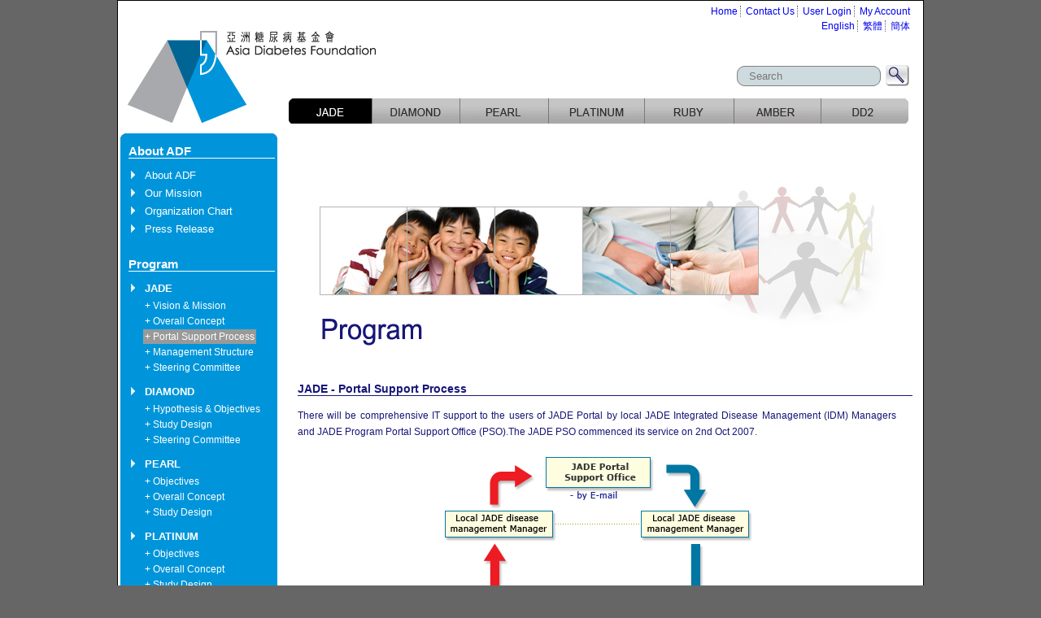

--- FILE ---
content_type: text/html; charset=utf-8
request_url: https://www.adf.org.hk/en/program/jadesupport
body_size: 6053
content:
<!DOCTYPE html PUBLIC "-//W3C//DTD XHTML 1.0 Transitional//EN" "http://www.w3.org/TR/xhtml1/DTD/xhtml1-transitional.dtd">

<html xmlns="http://www.w3.org/1999/xhtml" xml:lang="en" lang="en">
<head>
<!-- Google tag (gtag.js) --> 
<script async src="https://www.googletagmanager.com/gtag/js?id=G-QWR31SMZQP" type="5b82e8276f6f19095d0fc359-text/javascript"></script>
<script type="5b82e8276f6f19095d0fc359-text/javascript">
  window.dataLayer = window.dataLayer || [];
  function gtag(){dataLayer.push(arguments);}
  gtag('js', new Date());

  gtag('config', 'G-QWR31SMZQP');
</script>

<meta http-equiv="Content-Type" content="text/html; charset=utf-8" />
<meta name="title" content="ADF Website - JADE - Portal Support Process" />
<meta name="robots" content="index, follow" />
<meta name="description" content="ADF Website" />
<meta name="keywords" content="adf" />
<meta name="language" content="en" />
<title>ADF Website - JADE - Portal Support Process</title>

<script type="5b82e8276f6f19095d0fc359-text/javascript">
<!--
function MM_preloadImages() { //v3.0
  var d=document; if(d.images){ if(!d.MM_p) d.MM_p=new Array();
    var i,j=d.MM_p.length,a=MM_preloadImages.arguments; for(i=0; i<a.length; i++)
    if (a[i].indexOf("#")!=0){ d.MM_p[j]=new Image; d.MM_p[j++].src=a[i];}}
}

function MM_swapImgRestore() { //v3.0
  var i,x,a=document.MM_sr; for(i=0;a&&i<a.length&&(x=a[i])&&x.oSrc;i++) x.src=x.oSrc;
}

function MM_findObj(n, d) { //v4.01
  var p,i,x;  if(!d) d=document; if((p=n.indexOf("?"))>0&&parent.frames.length) {
    d=parent.frames[n.substring(p+1)].document; n=n.substring(0,p);}
  if(!(x=d[n])&&d.all) x=d.all[n]; for (i=0;!x&&i<d.forms.length;i++) x=d.forms[i][n];
  for(i=0;!x&&d.layers&&i<d.layers.length;i++) x=MM_findObj(n,d.layers[i].document);
  if(!x && d.getElementById) x=d.getElementById(n); return x;
}

function MM_swapImage() { //v3.0
  var i,j=0,x,a=MM_swapImage.arguments; document.MM_sr=new Array; for(i=0;i<(a.length-2);i+=3)
   if ((x=MM_findObj(a[i]))!=null){document.MM_sr[j++]=x; if(!x.oSrc) x.oSrc=x.src; x.src=a[i+2];}
}
//-->
</script>

<style type="text/css">
        .top_item
        {
			float:left;
        }
		
        .top_button_div
        {
        	float:left;
			height:37px;
        }

        .top_slide_div
        {
			background-color:#CCCCCC;
			width:220px;
			padding:5px;
        	position:absolute;
        	float:left;
        	z-index:100;
			opacity:0.9;
			filter:alpha(opacity=90);
			font-size:12px;
			display:none;
        }
</style>
<script type="5b82e8276f6f19095d0fc359-text/javascript">
/*
	jQuery(document).ready
    (
      function()
      {
        //hide all the slide divs
        jQuery(".top_slide_div").hide();

        //find all the parent divs
        var top_items = jQuery(".top_item");

        //set the children
        for (var loopCounter = 0; loopCounter < top_items.length; loopCounter++)
        {
          setChildrenDivs(top_items[loopCounter]);
        }
      }
    );
	
	//This is used to take in one of the main divs and set all the
    //show and slide divs within.
    function setChildrenDivs(top_item)
    {
      //get all the show and slide dvis within the main div
      var mainChildrenStableDiv = jQuery(top_item).children(".top_button_div");
      var mainChildrenSlide = jQuery(top_item).children(".top_slide_div");

      //loop through the list of show divs
      for (var loopCounter = 0; loopCounter < mainChildrenStableDiv.length; loopCounter++)
      {
        //Get the show div and it's corresponding slide div using the
        //two lists and the current counter.
        var currentStableDiv = jQuery(mainChildrenStableDiv[loopCounter]);
        var currentSlideDiv = jQuery(mainChildrenSlide[loopCounter]);

         //This is to make sure the slide is where it should be.
         //to the bottom of the show div.
         var containerPosition = jQuery(currentStableDiv).offset();
		 //alert(jQuery(currentStableDiv).attr("id")+": "+jQuery(currentStableDiv).offset().left);
		 jQuery(currentSlideDiv).css({ left: containerPosition.left, top: containerPosition.top + currentStableDiv.height()});
        //Set the mouse over and the mouse out on the show div
        //setHover(currentSlideDiv, currentStableDiv);
      }
    }

	function setHover(currentSlideDiv, currentStableDiv)
    {
      currentStableDiv.hover
      (
        //first parameter is the method for showing the div on mouse over
        function()
        {
          if (currentSlideDiv.is(":hidden"))
          {
			jQuery(currentSlideDiv).css({ left: window.event.clientX+10, top: window.event.clientY+10});
            currentSlideDiv.show("fold", { horizFirst: "true" }, 500);
          }
        },
        //second parameter is the method for hiding the div on mouse out
        function()
        {
          if (currentSlideDiv.is(":visible"))
          {
            currentSlideDiv.hide("fold", { horizFirst: "true" }, 500);
          }
        }
      );
    };
*/
	
	function showSlideDiv(slide_div_id)
	{
		var currentSlideDiv = jQuery("#"+slide_div_id+"_slide_div");
		var container = jQuery("#"+slide_div_id+"_button_div");
		//jQuery(currentSlideDiv).css({ left: container.offset().left, top: container.offset().top + container.height()});
		if (slide_div_id == "dd2")
		{
			jQuery(currentSlideDiv).css({ left: container.offset().left - currentSlideDiv.outerWidth() + container.outerWidth(), top: container.offset().top + container.height()});
		}
		else
		{
			jQuery(currentSlideDiv).css({ left: container.offset().left, top: container.offset().top + container.height()});
		}
		//jQuery(currentSlideDiv).css({ left: window.event.clientX+10, top: window.event.clientY+10});
		//currentSlideDiv.show("fold", { horizFirst: "true" }, 500);
		currentSlideDiv.show("slide", { direction: "up" }, 400);
	}
	
	function hideSlideDiv(slide_div_id)
	{
		var currentSlideDiv = jQuery("#"+slide_div_id+"_slide_div");
		//currentSlideDiv.hide("fold", { horizFirst: "true" }, 500);
		currentSlideDiv.hide("slide", { direction: "up" }, 400);
	}
</script>
<script type="5b82e8276f6f19095d0fc359-text/javascript" src="/js/jquery-1.4.4.min.js"></script>
<script type="5b82e8276f6f19095d0fc359-text/javascript" src="/js/jquery.ui/jquery-ui-1.8.7.custom.min.js"></script>
<link rel="stylesheet" type="text/css" media="screen" href="/css/main.css" />
</head>
<script src="/cdn-cgi/scripts/7d0fa10a/cloudflare-static/rocket-loader.min.js" data-cf-settings="5b82e8276f6f19095d0fc359-|49"></script><body class="twoColHybLtHdr" onLoad="MM_preloadImages('/images/jade_b_over.png','/images/diamond_b_over.png','/images/pearl_b_over.png','/images/platinum_b_over.png','/images/ruby_b_over.png','/images/amber_b_over.png','/images/dd2_b_over.png')">
<div id="container">
  <div id="header">
    <table width="980" border="0">
      <tr height="70" valign="top">
        <!--td width="180" rowspan="3"><a href="/" style="position:relative;display:block;width:180px;height:150px;"><span style="display:none;">&nbsp;</span></a></td-->
        <td width="180" rowspan="3">
			<div id="home_button_div" style="width:180px;height:150px;cursor:pointer;" onclick="if (!window.__cfRLUnblockHandlers) return false; window.location.href='/';" onMouseOver="if (!window.__cfRLUnblockHandlers) return false; showSlideDiv('home');" onMouseOut="if (!window.__cfRLUnblockHandlers) return false; hideSlideDiv('home');" data-cf-modified-5b82e8276f6f19095d0fc359-=""></div>
		</td>
		<td align="right">
			<div class="clearfloat"></div>
			<div style="float:right;margin-right:10px;">
				<span class="lang"><a href="/">Home</a>&nbsp;</span>
				<span class="lang"><a href="/en/contactus">Contact Us</a>&nbsp;</span>
				<span class="lang"><a href="/en/user/login">User Login</a>&nbsp;</span>
				<span class="lang2"><a href="/en/user/account">My Account</a>&nbsp;</span>
			</div>
			<div class="clearfloat"></div>
			<div style="float:right;margin-right:10px;">
				<span class="lang"><a href="/setlang/en">English</a>&nbsp;</span>
				<span class="lang"><a href="/setlang/hk">繁體</a>&nbsp;</span>
				<span class="lang2"><a href="/setlang/zh">簡体</a>&nbsp;</span>
			</div>
		</td>
      </tr>
      <tr height="40" valign="bottom">
        <td style="vertical-align:bottom;">
			<div style="float:right;background-image:url(/images/searchboxbg.png);width:228px;height:40px;margin-right:5px;">
				<form method="post" id="search_form" action="/en/search/find">				<div style="float:left;width:180px;height:37px;vertical-align:bottom;">
					<input style="background:#cddade;border:0;width:150px;height:16px;position:relative;top:8px;left:20px;color:#777777;outline:none;-webkit-appearance:none;" name="keyword" type="text" id="keyword" maxlength="30" onfocus="if (!window.__cfRLUnblockHandlers) return false; this.value='';this.style.color='#000060';" onblur="if (!window.__cfRLUnblockHandlers) return false; this.style.color='#777777';" value="Search" data-cf-modified-5b82e8276f6f19095d0fc359-="" />
				</div>
				<div style="float:left;width:48px;height:37px;vertical-align:bottom;">
					<input type="image" name="commit" src="/images/search.png" alt="" style="position:relative;top:3px;left:10px;border:0;" />				</div>
				</form>
			</div>
        </td>
      </tr>
	  <tr height="40" valign="bottom">
		<td>
		  <div id="top" style="float:right;margin-right:15px;">
					<div class="top_item">
				<div class="top_button_div" id="jade_button_div"><a href="/en/program/jadevision"><img id="jade_button_img" src="/images/jade_b_active.gif" name="jade" border="0" id="jade" onMouseOver="if (!window.__cfRLUnblockHandlers) return false; MM_swapImage('jade','','/images/jade_b_over.gif',1);showSlideDiv('jade');" onMouseOut="if (!window.__cfRLUnblockHandlers) return false; MM_swapImgRestore();hideSlideDiv('jade');" data-cf-modified-5b82e8276f6f19095d0fc359-="" /></a></div>
				<div class="top_slide_div" id="jade_slide_div"><b>J</b>oint <b>A</b>sia <b>D</b>iabetes <b>E</b>valuation</div>
			</div>
			<div class="top_item">
				<div class="top_button_div" id="diamond_button_div"><a href="/en/program/diamondobjective"><img src="/images/diamond_b.gif" name="diamond" border="0" id="diamond" onMouseOver="if (!window.__cfRLUnblockHandlers) return false; MM_swapImage('diamond','','/images/diamond_b_over.gif',1);showSlideDiv('diamond');" onMouseOut="if (!window.__cfRLUnblockHandlers) return false; MM_swapImgRestore();hideSlideDiv('diamond');" data-cf-modified-5b82e8276f6f19095d0fc359-="" /></a></div>
				<div class="top_slide_div" id="diamond_slide_div"><b>DIA</b>betes <b>MON</b>itoring <b>D</b>atabase</div>
			</div>
			<div class="top_item">
				<div class="top_button_div" id="pearl_button_div"><a href="/en/program/pearlobjective"><img src="/images/pearl_b.gif" name="pearl" border="0" id="pearl" onMouseOver="if (!window.__cfRLUnblockHandlers) return false; MM_swapImage('pearl','','/images/pearl_b_over.gif',1);showSlideDiv('pearl');" onMouseOut="if (!window.__cfRLUnblockHandlers) return false; MM_swapImgRestore();hideSlideDiv('pearl');" data-cf-modified-5b82e8276f6f19095d0fc359-="" /></a></div>
				<div class="top_slide_div" id="pearl_slide_div"><b>P</b>eer-support <b>E</b>mpowerment <b>A</b>nd <b>R</b>emote communication <b>L</b>inked with information technology</div>
			</div>
			<div class="top_item">
				<div class="top_button_div" id="platinum_button_div"><a href="/en/program/platinumobjective"><img src="/images/platinum_b.gif" name="Plantium" border="0" id="Plantium" onMouseOver="if (!window.__cfRLUnblockHandlers) return false; MM_swapImage('Plantium','','/images/platinum_b_over.gif',1);showSlideDiv('platinum');" onMouseOut="if (!window.__cfRLUnblockHandlers) return false; MM_swapImgRestore();hideSlideDiv('platinum');" data-cf-modified-5b82e8276f6f19095d0fc359-="" /></a></div>
				<div class="top_slide_div" id="platinum_slide_div"><b>P</b>eer <b>L</b>eaders <b>A</b>ccelerated <b>T</b>raining <b>IN</b>itiative to <b>U</b>nleash potential of <b>M</b>entorship</div>
			</div>
			<div class="top_item">
				<div class="top_button_div" id="ruby_button_div"><a href="/en/program/rubyconcept"><img src="/images/ruby_b.gif" name="ruby" border="0" id="ruby" onMouseOver="if (!window.__cfRLUnblockHandlers) return false; MM_swapImage('ruby','','/images/ruby_b_over.gif',1);showSlideDiv('ruby');" onMouseOut="if (!window.__cfRLUnblockHandlers) return false; MM_swapImgRestore();hideSlideDiv('ruby');" data-cf-modified-5b82e8276f6f19095d0fc359-="" /></a></div>
				<div class="top_slide_div" id="ruby_slide_div"><b>R</b>isk <b>U</b>nderstanding <b>B</b>y <b>Y</b>ourself</div>
			</div>
			<div class="top_item">
				<div class="top_button_div" id="amber_button_div"><a href="/en/program/amberobjective"><img src="/images/amber_b.gif" name="amber" border="0" id="amber" onMouseOver="if (!window.__cfRLUnblockHandlers) return false; MM_swapImage('amber','','/images/amber_b_over.gif',1);showSlideDiv('amber');" onMouseOut="if (!window.__cfRLUnblockHandlers) return false; MM_swapImgRestore();hideSlideDiv('amber');" data-cf-modified-5b82e8276f6f19095d0fc359-="" /></a></div>
				<div class="top_slide_div" id="amber_slide_div"><b>AMB</b>ulatory <b>E</b>ducation and <b>R</b>einforcement</div>
			</div>
			<div class="top_item">
				<div class="top_button_div" id="dd2_button_div"><a href="/en/program/dd2objective"><img src="/images/dd2_b.gif" name="dd2" border="0" id="dd2" onMouseOver="if (!window.__cfRLUnblockHandlers) return false; MM_swapImage('dd2','','/images/dd2_b_over.gif',1);showSlideDiv('dd2');" onMouseOut="if (!window.__cfRLUnblockHandlers) return false; MM_swapImgRestore();hideSlideDiv('dd2');" data-cf-modified-5b82e8276f6f19095d0fc359-="" /></a></div>
				<div class="top_slide_div" id="dd2_slide_div"><b>D</b>epression and <b>D</b>iabetes type <b>2</b></div>
			</div>
		<!--	<div style="float:left;"><img src="/images/index_r6_c10.png" width="150" height="37" /></div> -->
		<!--	<div style="float:left;background-image:url(/images/searchbg.png);width:228px;height:37px;">
								<div style="float:left;width:180px;height:37px;">
					<input style="background:none;border:0;width:150px;height:18px;position:relative;top:9px;left:20px;color:#999999;" name="keyword" type="text" id="keyword" maxlength="30" onfocus="this.value=''"; value="Search" />
				</div>
				<div style="float:left;width:48px;height:37px;">
									</div>
				</form>
			</div>
		-->
		  </div>
		</td>
	  </tr>
    </table>
    <!-- end #header -->
  </div>
  <div class="clearfloat"></div>
  <!-- This clearing element should immediately follow the #mainContent div in order to force the #container div to contain all child floats -->
  <table width="980" border="0" style="margin-top:5px;">
    <tr>
      <td width="195" valign="top">
		<table width="192" border="0" cellpadding="0" cellspacing="0" style="margin-top:5px;">
        <tr>
          <td><img src="/images/bluetop.png" width="193" height="8" /></td>
        </tr>
        <tr>
          <td bgcolor="#0095DA">
			<div id="navcontainer1">
			  <div class="title1">About ADF<br><div id="headunderline"></div></div>
			  <ul id="navcontainer2">
                <li>
					<div class="arrow"><img src="/images/tribullet.png"></div>
					<div class="title2"><a href="/" >About ADF</a></div>
				</li>
                <li>
					<div class="arrow"><img src="/images/tribullet.png"></div>
					<div class="title2"><a href="/en/about/mission" >Our Mission</a></div>
				</li>
                <li>
					<div class="arrow"><img src="/images/tribullet.png"></div>
					<div class="title2"><a href="/en/about/organizationchart" >Organization Chart</a></div>
				</li>
                <li>
					<div class="arrow"><img src="/images/tribullet.png"></div>
					<div class="title2"><a href="/en/pressrelease" >Press Release</a></div>
				</li>
              </ul>
			  <div class="clearfloat"></div><br>
			  <div class="title1">Program<br><div id="headunderline"></div></div>
              <ul id="navcontainer2">
				<li>
					<div class="arrow"><img src="/images/tribullet.png"></div>
					<div class="title2">
						<a href="/en/program/jadevision"><strong>JADE</strong></a>
						<!--br>
						<img src="/images/en/jadeuserlogin1.png" style="margin-bottom:3px;" onmouseover="this.style.cursor='pointer';" onclick=window.open("http://www.jade-adf.org/")-->
					</div>
				</li>
              </ul>
              <ul id="navcontainer3">
				<li><a href="/en/program/jadevision" >+ Vision & Mission</a> </li>
				<li><a href="/en/program/jadeconcept" >+ Overall Concept</a> </li>
				<li><a href="/en/program/jadesupport" style="background-color:#999999;">+ Portal Support Process</a> </li>
				<li><a href="/en/program/jadestructure" >+ Management Structure</a> </li>
				<li><a href="/en/program/jadecommittee" >+ Steering Committee</a> </li>
			  </ul>
			  <div class="menu_seperator_div"></div>
			  <ul id="navcontainer2">
                <li>
					<div class="arrow"><img src="/images/tribullet.png"></div>
					<div class="title2"><a href="/en/program/diamondobjective"><strong>DIAMOND</strong></a></div>
				</li>
              </ul>
              <ul id="navcontainer3">
                <li><a href="/en/program/diamondobjective" >+ Hypothesis & Objectives</a> </li>
                <li><a href="/en/program/diamonddesign" >+ Study Design</a> </li>
                <li><a href="/en/program/diamondcommittee" >+ Steering Committee</a> </li>
              </ul>
			  <div class="menu_seperator_div"></div>
              <ul id="navcontainer2">
                <li>
					<div class="arrow"><img src="/images/tribullet.png"></div>
					<div class="title2"><a href="/en/program/pearlobjective"><strong>PEARL</strong></a></div>
				</li>
              </ul>
              <ul id="navcontainer3">
                <li><a href="/en/program/pearlobjective" >+ Objectives</a> </li>
				<li><a href="/en/program/pearlconcept" >+ Overall Concept</a> </li>
                <li><a href="/en/program/pearldesign" >+ Study Design</a> </li>  
              </ul>
			  <div class="menu_seperator_div"></div>
              <ul id="navcontainer2">
                <li>
					<div class="arrow"><img src="/images/tribullet.png"></div>
					<div class="title2"><a href="/en/program/platinumobjective"><strong>PLATINUM</strong></a></div>
				</li>
              </ul>
              <ul id="navcontainer3">
                <li><a href="/en/program/platinumobjective" >+ Objectives</a> </li>
				<li><a href="/en/program/platinumconcept" >+ Overall Concept</a> </li>
                <li><a href="/en/program/platinumdesign" >+ Study Design</a> </li> 
              </ul>
			  <div class="menu_seperator_div"></div>
			  <ul id="navcontainer2">
                <li>
					<div class="arrow"><img src="/images/tribullet.png"></div>
					<div class="title2">
						<a href="/en/program/rubyconcept"><strong>RUBY</strong></a>
						<!--br>
						<img src="/images/en/ruby2.png" style="margin-bottom:3px;" onmouseover="this.style.cursor='pointer';" onclick="window.location='/en/ruby'"-->
					</div>
				</li>
              </ul>
			  <ul id="navcontainer3">
				<li><a href="/en/program/rubyobjective" >+ Objectives</a> </li>
				<li><a href="/en/program/rubyconcept" >+ Overall Concept</a> </li>
                <li><a href="/en/program/rubydesign" >+ Study Design</a> </li>
                </ul>
			  <div class="menu_seperator_div"></div>
              <ul id="navcontainer2">
                <li>
					<div class="arrow"><img src="/images/tribullet.png"></div>
					<div class="title2"><a href="/en/program/amberobjective"><strong>AMBER</strong></a></div>
				</li>
              </ul>
              <ul id="navcontainer3">
                <li><a href="/en/program/amberobjective" >+ Objectives</a> </li>
				<li><a href="/en/program/amberconcept" >+ Overall Concept</a> </li>
                <li><a href="/en/program/amberdesign" >+ Study Design</a> </li>
              </ul>
			  <div class="menu_seperator_div"></div>
              <ul id="navcontainer2">
                <li>
					<div class="arrow"><img src="/images/tribullet.png"></div>
					<div class="title2"><a href="/en/program/dd2objective"><strong>DD2</strong></a></div>
				</li>
              </ul>
              <ul id="navcontainer3">
                <li><a href="/en/program/dd2objective" >+ Hypothesis & Objectives</a> </li>
                <li><a href="/en/program/dd2design" >+ Study Design</a> </li>
                <li><a href="/en/program/dd2concept" >+ Overall Concept</a> </li>
				<li><a href="/en/program/dd2committee" >+ Steering Committee</a> </li>
			  </ul>
			  <div class="clearfloat"></div><br>
			  <div class="title1">Assessment Centre<br><div id="headunderline"></div></div>
              <ul id="navcontainer2">
                <li>
					<div class="arrow"><img src="/images/tribullet.png"></div>
					<div class="title2"><a href="/en/centre/yckdac" >Yao Chung Kit Diabetes<br>&nbsp;&nbsp;Assessment Centre</a></div>
				</li>
              </ul>
		<!--
			  <div class="clearfloat"></div><br>
			  <div class="title1">Public Education<br><div id="headunderline"></div></div>
			  <ul id="navcontainer2">
                <li>
					<div class="arrow"><img src="/images/tribullet.png"></div>
					<div class="title2"><a href="/en/education/diabetes" >Diabetes</a></div>
				</li>
              </ul>
		-->
			  <div class="clearfloat"></div><br>
			  <div class="title1">For Professionals<br><div id="headunderline"></div></div>
			  <ul id="navcontainer2">
                <li>
					<div class="arrow"><img src="/images/tribullet.png"></div>
					<div class="title2"><a href="/en/professional/publication" >Publications</a></div>
				</li>
                <li>
					<div class="arrow"><img src="/images/tribullet.png"></div>
					<div class="title2"><a href="/en/professional/event" >Events</a></div>
				</li>
              </ul>
			  <div class="clearfloat"></div><br>
			  <div class="title1">For General Public<br><div id="headunderline"></div></div>
			  <ul id="navcontainer2">
                <li>
					<div class="arrow"><img src="/images/tribullet.png"></div>
					<div class="title2"><a href="/en/education/diabetes" >Public Education</a></div>
				</li>
                <li>
					<div class="arrow"><img src="/images/tribullet.png"></div>
					<div class="title2"><a href="/en/generalpublic/article" >Articles</a></div>
				</li>
                <li>
					<div class="arrow"><img src="/images/tribullet.png"></div>
					<div class="title2"><a href="/en/generalpublic/event" >Events</a></div>
				</li>
				<li>
					<div class="arrow"><img src="/images/tribullet.png"></div>
					<div class="title2"><a href="/en/generalpublic/download" >Downloads</a></div>
				</li>
              </ul>
			  <div class="clearfloat"></div><br>
			  <div class="title1_small"><a href="/en/relatedlinks" >Related Links</a></div>
		<!--  <div class="title1_small"><a href="/en/newsinfo" >Health Information</a></div>
			  <div class="title1_small"><a href="/en/latestinfo" >Latest Information</a></div>
			  <div class="title1_small"><a href="/en/events" >Events</a></div>
			  <div class="title1_small"><a href="/en/promotion" >Promotion</a></div>
		-->
			  <div class="title1_small"><a href="/en/contactus" >Contact Us</a></div>
			  <div class="title1_small"><a href="/en/sitemap" >Sitemap</a></div>
			  <div class="title1_small"><a href="/en/termsofuse" >Terms of Use</a></div>
			</div>
          </td>
        </tr>
		<tr>
          <td bgcolor="#0095DA">&nbsp;</td>
        </tr>
        <tr>
          <td valign="top"><img src="/images/bluebottom.png" width="193" height="8" /></td>
        </tr>
		</table>
	  </td>
      	  <td width="777" valign="top">
		<p><img src="/images/en/managementbanner.png" width="762" height="279"></p>
		<p class="heading">JADE - Portal Support Process</p>
		<p class="content">There will be comprehensive IT support to the users of JADE Portal by local JADE Integrated Disease Management (IDM) Managers and JADE Program Portal Support Office (PSO).The JADE PSO commenced its service on 2nd Oct 2007.</p>
		<p align="center"><IMG src="/images/en/jade_ph02.jpg" width="408" height="250"></p>
		<TABLE border="0" cellSpacing="0" cellPadding="0" width="100%">
          <TBODY>
            <TR>
              <TD colSpan="3" class="content"><STRONG>Portal Support Service :</STRONG></TD>
            </TR>
            <TR>
              <TD class="content"></TD>
              <TD vAlign="top" class="content"></TD>
              <TD class="content"></TD>
            </TR>
            <TR>
              <TD class="content"><IMG src="/images/box.gif" width="10" height="1"></TD>
              <TD vAlign="top" class="content"><IMG src="/images/icon_dot.jpg" width="12" height="13"></TD>
              <TD class="content">Account setup and Password reset</TD>
            </TR>
            <TR>
              <TD class="content"></TD>
              <TD vAlign="top" class="content"><IMG src="/images/icon_dot.jpg" width="12" height="13"></TD>
              <TD class="content">Receive, track, analyze and respond to all portal related technical problems by the IDM Managers or the users.</TD>
            </TR>
            <TR>
              <TD class="content"></TD>
              <TD vAlign="top" class="content"><IMG src="/images/icon_dot.jpg" width="12" height="13"></TD>
              <TD class="content">Collect, manage and prioritize requests and problem reports from the different participating countries.</TD>
            </TR>
            <TR>
              <TD class="content"></TD>
              <TD vAlign="top" class="content"><IMG src="/images/icon_dot.jpg" width="12" height="13"></TD>
              <TD class="content">Work with the ADF administration and Portal Development Team to continuously improve the functionality, efficiency and user-friendliness of the portal.</TD>
            </TR>
          </TBODY>
	    </TABLE>
		<p class="content">&nbsp;</p>
	  </td>    </tr>
  </table>
  <br class="clearfloat">
  <div id="bottombr"></div>
	<div id="footer">
	<p align="right">Copyright © Asia Diabetes Foundation Limited. All Rights Reserved.</p>
    <!-- end #footer -->
	</div>
<!-- end #container -->
</div>
<script src="/cdn-cgi/scripts/7d0fa10a/cloudflare-static/rocket-loader.min.js" data-cf-settings="5b82e8276f6f19095d0fc359-|49" defer></script><script defer src="https://static.cloudflareinsights.com/beacon.min.js/vcd15cbe7772f49c399c6a5babf22c1241717689176015" integrity="sha512-ZpsOmlRQV6y907TI0dKBHq9Md29nnaEIPlkf84rnaERnq6zvWvPUqr2ft8M1aS28oN72PdrCzSjY4U6VaAw1EQ==" data-cf-beacon='{"version":"2024.11.0","token":"e62e22ae9ff244fbae6de4dee31b4422","r":1,"server_timing":{"name":{"cfCacheStatus":true,"cfEdge":true,"cfExtPri":true,"cfL4":true,"cfOrigin":true,"cfSpeedBrain":true},"location_startswith":null}}' crossorigin="anonymous"></script>
</body>
</html>


--- FILE ---
content_type: text/css
request_url: https://www.adf.org.hk/css/main.css
body_size: 4813
content:
@charset "utf-8";
/* CSS Document */

img {
  outline: 0;
  border: none;
}

body  { 
	font: 100% Verdana, Arial, Helvetica, sans-serif;
	background: #666666;
	margin: 0; /* it's good practice to zero the margin and padding of the body element to account for differing browser defaults */
	padding: 0;
	text-align: center; /* this centers the container in IE 5* browsers. The text is then set to the left aligned default in the #container selector */
	color: #000000;
}

div.title {
	width: 780px;
	font-family: Arial, Helvetica, sans-serif;
	font-size: 18px;
	color: #BF0000;
	font-weight: bold;
	height: 44px;
}

div.title-text {
	font-family: Arial, Helvetica, sans-serif;
	font-size: 12px;
	color: #000000;
	font-weight: normal;
	height: 44px;
	line-height: 20px;
}
	
.twoColHybLtHdr #container {
	width: 990px;  /* this will create a container 80% of the browser width */
	background: #FFFFFF; /* the auto margins (in conjunction with a width) center the page */
	border: 1px solid #000000;
	text-align: left; /* this overrides the text-align: center on the body element. */
	margin-top: 0;
	margin-right: auto;
	margin-bottom: 0;
	margin-left: auto;
} 
.twoColHybLtHdr #header {
	background-image: url('/images/logo.png');
	background-repeat: no-repeat;
	background-position:left bottom;
	height: 150px;
	padding: 0 10px;  /* this padding matches the left alignment of the elements in the divs that appear beneath it. If an image is used in the #header instead of text, you may want to remove the padding. */
}

.invisibleLink {
    display: block;
    left: 0px;
	top: 0px;
    position: relative;
    height: 150px;
	width: 420px;
	text-indent:-9999px;
}

.twoColHybLtHdr #header h1 {
	margin: 0; /* zeroing the margin of the last element in the #header div will avoid margin collapse - an unexplainable space between divs. If the div has a border around it, this is not necessary as that also avoids the margin collapse */
	padding: 10px 0; /* using padding instead of margin will allow you to keep the element away from the edges of the div */
}

/* Tips for sidebar1:
1. Since we are working in relative units, it's best not to use padding on the sidebar. It will be added to the overall width for standards compliant browsers creating an unknown actual width. 
2. Since em units are used for the sidebar value, be aware that its width will vary with different default text sizes.
3. Space between the side of the div and the elements within it can be created by placing a left and right margin on those elements as seen in the ".twoColHybLtHdr #sidebar1 p" rule.
*/
.twoColHybLtHdr #sidebar1 {
	float: left;
	width: 12em; /* the background color will be displayed for the length of the content in the column, but no further */
	padding: 15px 0; /* top and bottom padding create visual space within this div  */
	background-color: #1A197A;
}
.twoColHybLtHdr #sidebar1 h3, .twoColHybLtHdr #sidebar1 p {
	margin-left: 10px; /* the left and right margin should be given to every element that will be placed in the side columns */
	margin-right: 10px;
}

/* Tips for mainContent:
1. The space between the mainContent and sidebar1 is created with the left margin on the mainContent div.  No matter how much content the sidebar1 div contains, the column space will remain. You can remove this left margin if you want the #mainContent div's text to fill the #sidebar1 space when the content in #sidebar1 ends.
2. Be aware it is possible to cause float drop (the dropping of the non-floated mainContent area below the sidebar) if an element wider than it can contain is placed within the mainContent div. WIth a hybrid layout (percentage-based overall width with em-based sidebar), it may not be possible to calculate the exact width available. If the user's text size is larger than average, you will have a wider sidebar div and thus, less room in the mainContent div. You should be aware of this limitation - especially if the client is adding content with Contribute.
3. In the Internet Explorer Conditional Comment below, the zoom property is used to give the mainContent "hasLayout." This may help avoid several IE-specific bugs.
*/
.twoColHybLtHdr #mainContent { 
	margin: 0; /* the right margin can be given in percentages or pixels. It creates the space down the right side of the page. */
} 
.twoColHybLtHdr #footer {
	padding: 0 10px; /* this padding matches the left alignment of the elements in the divs that appear above it. */
	font-size: 12px;
} 

#footer a{
	padding: 0 10px; /* this padding matches the left alignment of the elements in the divs that appear above it. */
	font-family: Arial, Helvetica, sans-serif;
	font-size: 12px;
	color: #000000;
	text-decoration: none;
	border-right-width: 1px;
	border-right-style: solid;
	border-right-color: #000000;
	background-position: right;
} 
.twoColHybLtHdr #footer p {
	margin: 0; /* zeroing the margins of the first element in the footer will avoid the possibility of margin collapse - a space between divs */
	padding: 10px 0; /* padding on this element will create space, just as the the margin would have, without the margin collapse issue */
}

.newstopic {
	font-family: Arial, Helvetica, sans-serif;
	font-size: 14px;
	font-weight: bold;
	width: 244px;
	height: 22px;
	margin-left: 10px;
	text-align: left;
	vertical-align: middle;
}

.newstopic img{
	vertical-align: middle;
}

.newsheading1 {
	font-family: Arial, Helvetica, sans-serif;
	font-size: 14px;
	font-weight: bold;
	color: #44616F;
	padding-left: 10px;
}
.more1 a{
	font-family: Arial, Helvetica, sans-serif;
	font-size: 12px;
	font-weight: bold;
	color: #44616F;
	text-decoration: none;
	float: right;
	padding-right: 30px;
}
.newsitem1 {
	list-style-type: none;
	vertical-align: text-top;
	padding: 0px;
	margin-top: 5px;
	margin-bottom: 0px;
	margin-left: 20px;
}
.newsitem1 li a{
	font-family: Arial, Helvetica, sans-serif;
	font-size: 13px;
	font-weight: normal;
	color: #000000;
	text-align: left;
	vertical-align: text-top;
	text-decoration: none;
}
.newsitem1 li{
	width: 200px;
	padding-bottom: 2px;
}
.newsitem1 li:hover a{
	color: #ffffff;
}
.newsitem1 li:hover .newstitle1{
	background-color: #669999;
}
.newsheading2 {
	font-family: Arial, Helvetica, sans-serif;
	font-size: 14px;
	font-weight: bold;
	color: #8d981c;
	padding-left: 10px;
}
.more2 a{
	font-family: Arial, Helvetica, sans-serif;
	font-size: 12px;
	font-weight: bold;
	color: #8d981c;
	text-decoration: none;
	float: right;
	padding-top: 0px;
	padding-right: 30px;
}
.newsitem2 {
	list-style-type: none;
	vertical-align: text-top;
	padding: 0px;
	margin-top: 5px;
	margin-bottom: 0px;
	margin-left: 20px;
}
.newsitem2 li a{
	font-family: Arial, Helvetica, sans-serif;
	font-size: 13px;
	font-weight: normal;
	color: #000000;
	text-align: left;
	vertical-align: text-top;
	text-decoration: none;
}
.newsitem2 li{
	width: 200px;
	padding-bottom: 2px;
}
.newsitem2 li:hover a{
	color: #ffffff;
}
.newsitem2 li:hover .newstitle2{
	background-color: #939b21;
}

.newshead {
	font-family: Arial, Helvetica, sans-serif;
	font-size: 14px;
	font-weight: bold;
	color: #171678;
	/* background-color: #CFEBF6; */
	width: 244px;
	height: 22px;
	margin-left: 10px;
	text-align: left;
	vertical-align: middle;
}

#news1 {
	list-style-image: url('/images/bluetribullet.png');
	list-style-position: outside;
	padding: 0px;
	margin-left: 30px;
}

#news1 li a{
	font-family: Arial, Helvetica, sans-serif;
	font-size: 13px;
	color: #000000;
	width: 200px;
	text-align: left;
	vertical-align: text-top;
	text-decoration: none;
	line-height: 24px;
}
#news1 li:hover{
	color: #FFFFFF;
	background-color: #669999;
	width: 200px;
}
#news2 {
	list-style-image: url('/images/bluetribullet.png');
	list-style-position: outside;
	padding: 0px;
	margin-left: 30px;
}
#news2 li a{
	font-family: Arial, Helvetica, sans-serif;
	font-size: 13px;
	color: #000000;
	width: 200px;
	text-align: left;
	vertical-align: text-top;
	text-decoration: none;
	line-height: 24px;
}
#news2 li:hover{
	color: #FFFFFF;
	background-color: #939b21;
	width: 200px;
}

#newseng {
	list-style-image: url('/images/bluetribullet.png');
	list-style-position: outside;
	padding: 0px;
	margin-left: 30px;
}

#newseng li{
	font-family: Arial, Helvetica, sans-serif;
	font-size: 12px;
	color: #171678;
	width: 200px;
	text-align: left;
	vertical-align: text-top;
	text-decoration: none;
	line-height: 18px;
	padding-bottom: 5px;
}

#press {
	list-style-image: url('/images/bluetribullet.png');
	list-style-position: outside;
	padding: 0px;
	margin-left: 50px;
}

#press li {
	font-family: Arial, Helvetica, sans-serif;
	font-size: 14px;
	color: #171678;
	width: 700px;
	padding: 10px;
	text-align: top;
	vertical-align: top;
	text-decoration: none;
	line-height: 20px;
}

#press li a {
	text-decoration: none;
}

#presscontent {
	padding-left:30px;
	font-size: 14px;
	font-family: Arial, Helvetica, sans-serif;
	color: #171678;
}

.presshead {
	font-family: Arial, Helvetica, sans-serif;
	font-size: 15px;
	font-weight: bold;
	text-align: center;
}

.pressdate {
	font-family: Arial, Helvetica, sans-serif;
	font-size: 15px;
	font-weight: bold;
	text-align: left;
	margin-left: 25px;
}

.presscontent2 {
	font-family: Arial, Helvetica, sans-serif;
	margin-left: 25px;
	color: #171678;
	font-size: 14px;
}

.pressfooter {
	font-family: Arial, Helvetica, sans-serif;
	font-size: 14px;
	margin-left: 25px;
	text-align: justify;
	line-height: 16px;
}

#publication {
	list-style-type: none;
	padding: 0px;
	margin-left: 50px;
}

#publication li {
	font-family: Arial, Helvetica, sans-serif;
	font-size: 14px;
	color: #171678;
	width: 700px;
	padding-bottom: 30px;
	text-align: left;
	vertical-align: text-top;
	text-decoration: none;
	line-height: 20px;
}

#publication li a {
	text-decoration: none;
	vertical-align: text-top;
}

/* Miscellaneous classes for reuse */
.fltrt { /* this class can be used to float an element right in your page. The floated element must precede the element it should be next to on the page. */
	float: right;
	margin-left: 8px;
}
.fltlft { /* this class can be used to float an element left in your page */
	float: left;
	margin-right: 8px;
}
.clearfloat { /* this class should be placed on a div or break element and should be the final element before the close of a container that should fully contain a float */
	clear:both;
    height:0;
    font-size: 1px;
    line-height: 0px;
}

.lang {
	font-size: 12px;
	color: #666666;
	border-right-width: 1px;
	border-right-style: dotted;
	border-right-color: #666666;
	margin-right: 2px;
}

.lang a {
	text-decoration: none;
}

.lang2 {
	font-size: 12px;
	color: #666666;
}

.lang2 a {
	text-decoration: none;
}

.redtext_small  {
        font-size: 12px;
        color: #ff0000;
}

#navcontainer1 {
	width: 185px;
	float: left;
	background-color: #0095DA;
	overflow: hidden;
	margin-left: 5px;
}

#navcontainer1 div.title1{
    padding: 5px;
	background-color: #0095DA;
	width: 180px;
	font-family: Arial, Helvetica, sans-serif;
	font-size: 15px;
	font-weight: bold;
	color: #FFFFFF;
}

#navcontainer1 div.title1_small a {
    padding: 2px;
	background-color: #0095DA;
	width: 180px;
	line-height: 24px;
	font-family: Arial, Helvetica, sans-serif;
	font-size: 13px;
	color: #FFFFFF;
}

#navcontainer1 div.title1_small a:link, #navcontainer1 div.title1_small a:visited
{
	color: #FFFFFF;
	text-decoration: none;
}

#navcontainer1 div.title1_small a:hover
{
	background-color: #999999;
	color: #FFFFFF;
}

#navcontainer1 ul
{
	list-style-type: none;
	font-family: Arial, Helvetica, sans-serif;
	background-color: #0095DA;
	color: #FFFFFF;
	padding: 0px;
	text-indent: 3px;
	line-height: 22px;
	margin: 0px;
	border-bottom-style: none;
}

#headunderline  {
	line-height: 1px;
	border-top-width: 1px;
	border-top-style: solid;
	border-top-color: #FFFFFF;
	padding-bottom: 5px;
}

#navcontainer2
{
	margin-left: 0;
	padding-left: 0;
	list-style-position: inside;
}

#navcontainer2 div.arrow
{
	float:left;
	padding:5px;
	width: 10px;
}

#navcontainer2 div.title2
{
	float:left;
	width: 150px;
}

#navcontainer2 a
{
	padding: 2px;
	background-color: #0095DA;
	font-family: Arial, Helvetica, sans-serif;
	font-size: 13px;
	vertical-align: bottom;
}

#navcontainer2 a:link, #navcontainer2 a:visited
{
	color: #FFFFFF;
	text-decoration: none;
}

#navcontainer2 a:hover
{
	background-color: #999999;
	color: #FFFFFF;
}

#navcontainer3
{
	clear: both;
	margin-left: 0;
	padding-left: 0;
}

#navcontainer3 li
{
	margin-left: 0;
	padding-left: 20px;
	line-height: 18px;
}

#navcontainer3 a
{
	padding: 2px;
	width: 180px;
	background-color: #0095DA;
	margin-left: 0px;
	font-family: Arial, Helvetica, sans-serif;
	font-size: 12px;
}

#navcontainer3 a:link, #navcontainer3 a:visited
{
	color: #FFFFFF;
	text-decoration: none;
}

#navcontainer3 a:hover
{
	background-color: #999999;
	color: #FFFFFF;
}

.listchinese
{
	font-family: Arial, Helvetica, sans-serif;
	font-size: 12px;
	color: #171678;
	line-height: 30px;
}

.heading
{
	font-family: Arial, Helvetica, sans-serif;
	font-size: 14px;
	font-weight: bold;
	color: #171678;
	border-bottom-width: 1px;
	border-bottom-style: solid;
	border-bottom-color: #171678;
	left: 20px;
	margin-left: 20px;
}

.sitemaptitle
{
	font-family: Arial, Helvetica, sans-serif;
	font-size: 12px;
	color: #171678;
	text-align: center;
	text-decoration: underline;
}

.sitemaptitle a
{
	font-family: Arial, Helvetica, sans-serif;
	font-size: 12px;
	color: #171678;
	text-align: left;
	vertical-align: text-top;
	text-decoration: none;
	line-height: 18px;
}

.sitemaptitle a:hover
{
	font-family: Arial, Helvetica, sans-serif;
	font-size: 12px;
	color: #339999;
	text-align: left;
	vertical-align: text-top;
	text-decoration: none;
	line-height: 18px;
}

#sitemap
{
	list-style-image: url('/images/bluetribullet.png');
	font-family: Arial, Helvetica, sans-serif;
	font-size: 12px;
	color: #171678;
	list-style-position: outside;
	margin-left: 20px;
	padding-left: 0px;
	margin-bottom: 0px;
	padding-bottom: 0px;
	text-align: left;
}
 
#sitemap li a
{
	font-family: Arial, Helvetica, sans-serif;
	font-size: 12px;
	color: #171678;
	text-align: left;
	text-decoration: none;
	line-height: 18px;
}

#sitemap li a:hover
{
	font-family: Arial, Helvetica, sans-serif;
	font-size: 12px;
	color: #339999;
	text-align: left;
	text-decoration: none;
	line-height: 18px;
}

#sitemap1
{
	font-family: Arial, Helvetica, sans-serif;
	font-size: 11px;
	color: #171678;
	list-style-type: none;
	margin-left: 20px;
	padding-left: 5px;
	margin-top: 0px;
	padding-top: 0px;
	text-align: left;
}
 
#sitemap1 li a
{
	font-family: Arial, Helvetica, sans-serif;
	font-size: 11px;
	color: #171678;
	text-align: left;
	text-decoration: none;
	line-height: 18px;
}

#sitemap1 li a:hover
{
	font-family: Arial, Helvetica, sans-serif;
	color: #339999;
	text-align: left;
	text-decoration: none;
	line-height: 18px;
}

.ruby_heading_line
{
	border-bottom-width: 2px;
	border-bottom-style: solid;
	border-bottom-color: #950000;
	left: 20px;
	margin-left: 20px;
	text-align: right;
}

.ruby_big_header
{
    padding-top: 5px;
    text-align: center;
	font-family: Arial, Helvetica, sans-serif;
	font-size: 26px;
	font-weight: bold;
	color: #950000;
}
.ruby_small_header
{
    text-align: center;
	font-family: Arial, Helvetica, sans-serif;
	font-size: 17px;
}
.ruby_small_header2
{
    font-family: Arial, Helvetica, sans-serif;
	font-size: 15px;
    padding-left: 20px;
	padding-right: 20px;
	text-align: justify;
	line-height: 20px;
}
.ruby_small_header3
{
    font-family: Arial, Helvetica, sans-serif;
	font-size: 16px;
    padding-left: 20px;
	padding-right: 20px;
	text-align: justify;
	line-height: 20px;
}
.ruby_home_button
{
 text-align: center;
}
.ruby_home_button_leftside
{
 text-align: left;
 padding-left:20px;
 float:left;
}
.ruby_home_button_rightside
{
 text-align: right;
 padding-right:20px;
}
.ruby_disclaimer1
{
    text-align: center;
    font-family: Arial, Helvetica, sans-serif;
	font-size: 12px;
}
.ruby_disclaimer2
{
    font-family: Arial, Helvetica, sans-serif;
	font-size: 12px;
	padding-left: 20px;
	padding-right: 20px;
	text-align: justify;
	line-height: 20px;
}

.ruby_info_button
{
    text-align: right;
    padding-left: 20px;
	padding-right: 20px;
}

.ruby_content_header
{
    font-family: Arial, Helvetica, sans-serif;
	font-size: 15px;
   	padding-left: 20px;
	padding-right: 20px;
	text-align: justify;
	line-height: 20px;
	color: #950000;
	font-weight: bold;
}
.ruby_content_header_center
{
    text-align: center;
    font-family: Arial, Helvetica, sans-serif;
	font-size: 18px;
   	padding-left: 20px;
	padding-right: 20px;
	line-height: 20px;
	color: #950000;
	font-weight: bold;
}


.ruby_content
{
    font-family: Arial, Helvetica, sans-serif;
	font-size: 15px;
   	padding-left: 20px;
	padding-right: 20px;
	text-align: justify;
	line-height: 20px;
}

.ruby_form
{
    font-family: Arial, Helvetica, sans-serif;
	font-size: 15px;
   	padding-left: 20px;
	padding-right: 20px;
	text-align: justify;
	line-height: 20px;
}

.ruby_td1_border
{
    font-family: Arial, Helvetica, sans-serif;
	font-size: 15px;
   	padding-left: 10px;
	text-align: left;
	color: #FFFFFF;
	background-color: #950000;
	font-weight: normal;
	height: 27px;
	border-bottom-width: 1px;
	border-bottom-style: solid;
	border-bottom-color: #FFFFFF;
}

.ruby_td1_no_border
{
     font-family: Arial, Helvetica, sans-serif;
	font-size: 15px;
   	padding-left: 10px;
	text-align: left;
	color: #FFFFFF;
	background-color: #950000;
	font-weight: normal;
	height: 27px;
}

.ruby_td1
{
    font-family: Arial, Helvetica, sans-serif;
	font-size: 15px;
   	padding-left: 10px;
	text-align: left;
	color: #FFFFFF;
	background-color: #950000;
	font-weight: normal;
	height: 27px;
	width : 300px;
}
.ruby_td2
{
    font-family: Arial, Helvetica, sans-serif;
	font-size: 15px;
   	padding-left: 10px;
	text-align: left;
	background-color: #950000;
	color: #FFFFFF;
	font-weight: normal;
}


.ruby_report_line
{
	border-bottom-width: 1px;
	border-bottom-style: solid;
	border-bottom-color: #000000;
	left: 20px;
	margin-left: 20px;
	padding-top:10px;
}
.ruby_report_big_header
{
    padding-top: 5px;
    text-align: left;
	font-family: Arial, Helvetica, sans-serif;
	font-size: 14px;
	font-weight: bold;
	color: #950000;
	padding-left: 20px;
	padding-right: 20px;
}
.ruby_report_small_header
{
    padding-top: 5px;
    text-align: left;
	font-family: Arial, Helvetica, sans-serif;
	font-size: 12px;
	font-weight: bold;
	padding-left: 20px;
	padding-right: 20px;
}
.ruby_report_small_header2
{
    padding-top: 5px;
    text-align: left;
	font-family: Arial, Helvetica, sans-serif;
	font-size: 9px;
	font-weight: normal;
	padding-left: 20px;
	padding-right: 20px;
}
.ruby_report_big_header_center
{
    padding-top: 5px;
	padding-bottom: 5px;
    text-align: center;
	font-family: Arial, Helvetica, sans-serif;
	font-size: 15px;
	font-weight: bold;
	color: #950000;
	padding-left: 20px;
	padding-right: 20px;
}
.ruby_report_td1
{
    font-family: Arial, Helvetica, sans-serif;
	font-size: 11px;
   	padding-left: 10px;
	text-align: right;
	font-weight: bold;
	height: 10px;
	padding-left: 20px;
	padding-right: 20px;
}
.ruby_report_td2
{
    font-family: Arial, Helvetica, sans-serif;
	font-size: 11px;
   	padding-left: 10px;
	text-align: left;
	font-weight: normal;
	height: 10px;
	padding-left: 20px;
	padding-right: 20px;
}

.ruby1_report_td1
{
    font-family: Arial, Helvetica, sans-serif;
	font-size: 11px;
   	padding-left: 10px;
	text-align: left;
	font-weight: bold;
	height: 10px;
	padding-left: 10px;
}
.ruby1_report_td2
{
    font-family: Arial, Helvetica, sans-serif;
	font-size: 11px;
   	padding-left: 10px;
	text-align: right;
	font-weight: normal;
	height: 10px;
	padding-right: 10px;
}
.ruby1_report_td3
{
    font-family: Arial, Helvetica, sans-serif;
	font-size: 11px;
   	padding-left: 10px;
	text-align: center;
	font-weight: normal;
	height: 10px;
	padding-right: 10px;
}
.ruby1_report_td4
{
    font-family: Arial, Helvetica, sans-serif;
	font-size: 11px;
   	padding-left: 10px;
	text-align: left;
	font-weight: normal;
	height: 10px;
	padding-right: 10px;
}
.ruby_report_main_td1
{
    font-family: Arial, Helvetica, sans-serif;
	font-size: 11px;
   	padding-left: 3px;
	text-align: left;
	height: 10px;
}
.ruby_report_main_td1_bottom
{
    font-family: Arial, Helvetica, sans-serif;
	font-size: 11px;
   	padding-left: 3px;
	text-align: left;
	height: 10px;
	border-bottom-width: 1px;
	border-bottom-style: solid;
	border-bottom-color: #000000;
	border-left-width: 1px;
	border-left-style: solid;
	border-left-color: #000000;
}
.ruby_report_main_td2
{
    font-family: Arial, Helvetica, sans-serif;
	font-size: 11px;
   	padding-left: 3px;
	text-align: left;
	height: 10px;

}
.ruby_report_main_td3
{
    font-family: Arial, Helvetica, sans-serif;
	font-size: 11px;
   	padding-left: 3px;
	text-align: left;
	height: 10px;
	border-left-width: 1px;
	border-left-style: solid;
	border-left-color: #000000;

}
.ruby_report_table
{
   	padding-left: 20px;
	padding-right: 2px;
}

.ruby_main_inner_td3
{
    font-family: Arial, Helvetica, sans-serif;
	font-size: 11px;
	color: #0000FF;
}
.ruby_main_inner_td1
{
    font-family: Arial, Helvetica, sans-serif;
	font-size: 11px;
	text-align: left;
	height: 10px;
	color: #0000FF;
}
.ruby_main_inner_td1_bottom
{
    font-family: Arial, Helvetica, sans-serif;
	font-size: 11px;
	text-align: left;
	height: 10px;
	color: #0000FF;
	border-bottom-width: 1px;
	border-bottom-style: solid;
	border-bottom-color: #000000;
	border-left-width: 1px;
	border-left-style: solid;
	border-left-color: #000000;
}
.ruby_main_inner_td2
{
    font-family: Arial, Helvetica, sans-serif;
	font-size: 11px;
   	padding-right: 2px;
	text-align: right;
	height: 10px;
	color: #0000FF;
}
.ruby_main_inner_td2_bottom
{
    font-family: Arial, Helvetica, sans-serif;
	font-size: 11px;
   	padding-right: 2px;
	text-align: right;
	height: 10px;
	color: #0000FF;
	border-bottom-width: 1px;
	border-bottom-style: solid;
	border-bottom-color: #000000;
}
.ruby_main_inner2_td1
{
    font-family: Arial, Helvetica, sans-serif;
	font-size: 11px;
   	padding-left: 2px;
	text-align: left;
	height: 10px;
	color: #0000FF;
	border-left-width: 1px;
	border-left-style: solid;
	border-left-color: #000000;
}
.ruby_main_inner2_black
{
    font-family: Arial, Helvetica, sans-serif;
	font-size: 11px;
   	padding-left: 2px;
	text-align: left;
	height: 10px;
	border-left-width: 1px;
	border-left-style: solid;
	border-left-color: #000000;
}
.ruby_main_inner2_td2
{
    font-family: Arial, Helvetica, sans-serif;
	font-size: 11px;
   	padding-right: 2px;
	text-align: right;
	height: 10px;
	color: #0000FF;
}

.ruby_th_left{
 	border-left-width: 1px;
	border-left-style: solid;
	border-left-color: #000000;
}

.ruby_textarea1 {
    background-color: #FFFFFF;
    overflow:auto;
	width: 370px;	
	font-family: Arial, Helvetica, sans-serif;	
	color: #0000FF;
	font-size: 11px;
}
.ruby_textarea2 {
    background-color: #FFFFFF;
    overflow:auto;
	width: 265px;	
	height:13px;
	font-family: Arial, Helvetica, sans-serif;	
	color: #0000FF;
	font-size: 11px;
}
.ruby_textarea3 {
   background-color: #FFFFFF;
	overflow:auto;
	width: 170px;	
	font-family: Arial, Helvetica, sans-serif;	
	color: #0000FF;
	font-size: 11px;
}
.ruby_textarea4 {
    background-color: #FFFFFF;
	overflow:auto;
	width: 370px;	
	font-family: Arial, Helvetica, sans-serif;	
	color: #0000FF;
	font-size: 11px;
}
.ruby_errorchecking
{
    font-family: Arial, Helvetica, sans-serif;
	font-size: 15px;
   	padding-left: 20px;
	padding-right: 20px;
	text-align: justify;
	line-height: 20px;
	
}

.ruby_summary_report1
{
    text-align: right;
    font-family: Arial, Helvetica, sans-serif;
	font-size: 12px;
	padding-left: 20px;
	padding-right: 20px;
}
.ruby_summary_report2_big_header
{
    text-align: center;
    font-family: Arial, Helvetica, sans-serif;
	font-size: 12px;
	padding-left: 20px;
	padding-right: 20px;
}
.ruby_summary_report2_left_header
{
    text-align: left;
    font-family: Arial, Helvetica, sans-serif;
	font-size: 12px;
	padding-left: 20px;
	padding-right: 20px;
}
.ruby_summary_report2_left_content
{
    text-align: left;
    font-family: Arial, Helvetica, sans-serif;
	font-size: 12px;
	padding-left: 20px;
	padding-right: 20px;
}
.ruby_summary_report2_middle_content
{
    text-align: center;
    font-family: Arial, Helvetica, sans-serif;
	font-size: 12px;
	padding-left: 20px;
	padding-right: 20px;
}
.content
{
	font-family: Arial, Helvetica, sans-serif;
	font-size: 12px;
	color: #171678;
	padding-left: 20px;
	padding-right: 20px;
	text-align: justify;
	line-height: 20px;
}

.contenthead {
	font-family: Arial, Helvetica, sans-serif;
	font-size: 14px;
	font-weight: bold;
	color: #171678;
	left: 20px;
	margin-left: 20px;
}

#bottombr  {
	line-height: 2px;
	border-bottom-width: 2px;
	border-bottom-style: solid;
	border-bottom-color: #0095DA;
}

.promotionscontent {
	font-size: 14px;
	font-family: Arial, Helvetica, sans-serif;
}

.promotionscontent p {
	vertical-align: top;
}

.promotionhead {
	font-family: Arial, Helvetica, sans-serif;
	font-size: 14px;
	border-top-width: 3px;
	border-bottom-width: 1px;
	border-top-style: solid;
	border-right-style: none;
	border-bottom-style: solid;
	border-left-style: none;
	border-top-color: #17375E;
	border-bottom-color: #17375E;
	color: #171678;
}
.eventhead {
	font-family: Arial, Helvetica, sans-serif;
	font-size: 16px;
	border-top-width: 3px;
	border-bottom-width: 1px;
	border-top-style: solid;
	border-right-style: none;
	border-bottom-style: solid;
	border-left-style: none;
	border-top-color: #BDE468;
	border-bottom-color: #BDE468;
	color: #003300;
	font-weight: bold;
}
.contactrightcol {
	font-size: 12px;
	background-color: #CCCCCC;
}
.contacleftcol {
	font-size: 12px;
	color: #FFFFFF;
	background-color: #17375E;
	padding-left: 5px;
}
.contenttable
{
	font-family: Arial, Helvetica, sans-serif;
	font-size: 12px;
	color: #171678;
	padding-left: 5px;

}
.contentchinese
{
	font-family: Arial, Helvetica, sans-serif;
	font-size: 12px;
	color: #171678;
	padding-left: 20px;
	padding-right: 20px;
	line-height: 30px;
}
.relatedlink a
{
	font-family: Arial, Helvetica, sans-serif;
	font-size: 14px;
	color: #666666;
	padding-left: 20px;
	padding-right: 20px;
	text-align: justify;
	line-height: 20px;
}

.relatedlink a:hover
{
	font-family: Arial, Helvetica, sans-serif;
	font-size: 14px;
	color: #339999;
	padding-left: 20px;
	padding-right: 20px;
	text-align: justify;
	line-height: 20px;
}

.error
{
	color: red;
	font-weight: bold;
}

.publicationhead {
	font-family: Arial, Helvetica, sans-serif;
	font-size: 16px;
	font-weight: bold;
	color: #44616F;
	background-color: #FFFFFF;
	height: 30px;
	text-align: left;
	text-indent: 10px;
}

.professionalhead {
	font-family: Arial, Helvetica, sans-serif;
	font-size: 16px;
	font-weight: bold;
	color: #003300;
	background-color: #FFFFFF;
	height: 30px;
	text-align: left;
	text-indent: 10px;
}

#greybr  {
	line-height: 1px;
	border-bottom-width: 1px;
	border-bottom-style: solid;
	border-bottom-color: #999999;
}

#publicationbar {
	font-family: Arial, Helvetica, sans-serif;
	font-size: 16px;
	font-weight: bold;
	color: #FFFFFF;
	background-color: #BACB25;
	width: 620px;
	height: 25px;
	text-decoration: none;
}

#publicationbar a:link, #publicationbar a:visited {
	font-family: Arial, Helvetica, sans-serif;
	font-size: 16px;
	font-weight: bold;
	color: #FFFFFF;
	background-color: #BACB25;
	width: 200px;
	height: 25px;
	text-decoration: none;
	text-align: center;
}

.publicationactive {
	font-family: Arial, Helvetica, sans-serif;
	font-size: 16px;
	font-weight: bold;
	color: #FFFFFF;
	background-color: #003300;
	width: 200px;
	height: 25px;
	text-decoration: none;
	text-align: center;
}

#generalpbar{
	font-family: Arial, Helvetica, sans-serif;
	font-size: 16px;
	font-weight: bold;
	color: #FFFFFF;
	background-color: #669999;
	width: 630px;
	height: 25px;
	text-decoration: none;
}

#generalpbar a:link, #generalpbar a:visited {
	font-family: Arial, Helvetica, sans-serif;
	font-size: 16px;
	font-weight: bold;
	color: #FFFFFF;
	background-color: #669999;
	width: 200px;
	height: 25px;
	text-decoration: none;
	text-align: center;
	vertical-align: middle;
}

.generalactive {
	font-family: Arial, Helvetica, sans-serif;
	font-size: 16px;
	font-weight: bold;
	color: #FFFFFF;
	background-color: #446471;
	width: 200px;
	height: 25px;
	text-decoration: none;
	text-align: center;
	vertical-align: middle;
}

div.menu_seperator_div {
	height: 10px;
}

.ruby1_summary_txt
{
    padding-top: 5px;
    text-align: left;
	font-family: Arial, Helvetica, sans-serif;
	font-size: 18px;
	font-weight: bold;
	color: #950000;
	padding-left: 20px;
	padding-right: 20px;
}

.ruby1_summary_txt2
{
    text-align: left;
    font-family: Arial, Helvetica, sans-serif;
	font-size: 15px;
	padding-left: 20px;
	padding-right: 20px;
}
.registerrightcol {
	font-size: 12px;
	background-color: #CCCCCC;
}
.registerleftcol {
	font-size: 12px;
	color: #FFFFFF;
	background-color: #17375E;
	padding-left: 5px;
}

.jade_faq {
	font-family: Arial, Helvetica, sans-serif;
	font-size: 14px;
	font-weight: bold;
	color: #171678;
	left: 20px;
}